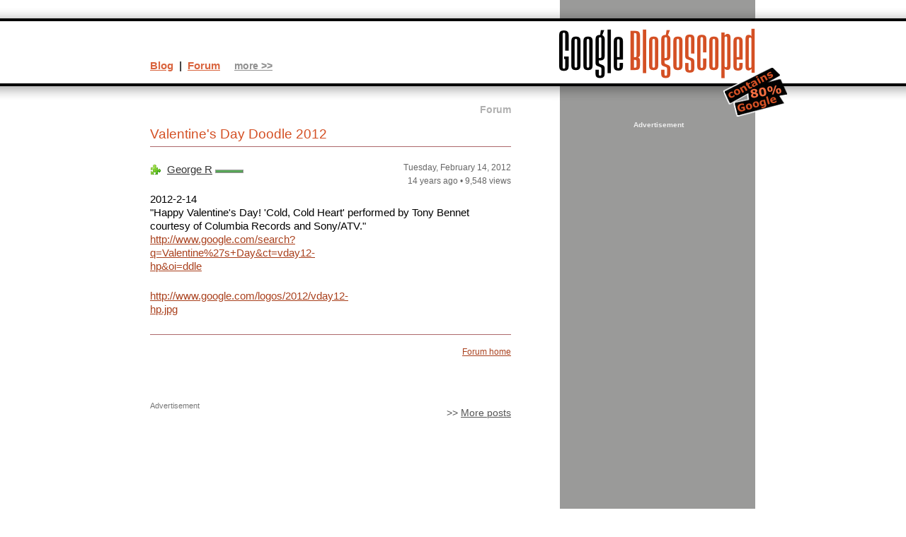

--- FILE ---
content_type: text/html; charset=UTF-8
request_url: https://blogoscoped.com/forum/181610.html
body_size: 2140
content:
<!DOCTYPE html PUBLIC "-//W3C//DTD XHTML 1.0 Strict//EN" "http://www.w3.org/TR/xhtml1/DTD/xhtml1-strict.dtd">
<html xmlns="http://www.w3.org/1999/xhtml" xml:lang="en" lang="en">
<head>
<meta http-equiv="Content-Type" content="text/html; CHARSET=UTF-8" />
<title>Valentine's Day Doodle 2012 - Google Blogoscoped Forum</title>
<link rel="stylesheet" href="/default.css?v1_01" type="text/css" media="screen, projection" />
<link rel="stylesheet" href="/print.css?v1_01" type="text/css" media="print" />
<link rel="alternate" type="application/rss+xml" title="Google Blogoscoped Feed" href="/rss.xml" />
<script type="text/javascript" src="/lib/dynamic.js?v1_002"></script>
<link rel="stylesheet" href="/forum/default.css" type="text/css" media="screen, print, projection" /><link rel="alternate" type="application/rss+xml" title="Forum RSS" href="/forum/rss.xml" /><script type="text/javascript" src="/lib/cookies.js"></script>
<script type="text/javascript" src="/forum/default.js?v=1_001"></script>
</head><body id="blog"><div id="all"><h1><a href="/"><img src="/files/logo-80-percent.png" alt="Google Blogoscoped" /></a></h1><div class="blogContent"><h2>Forum</h2><form action="/forum/" method="post"><table class="thread"><caption class="titleCaption">Valentine's Day Doodle 2012</caption><tr class="infoRow"><td><a name="id181610"></a><p class="personName" style="background-image: url(image/george-r.gif)"><a href="/forum/posts-by-George+R.html" rel="nofollow">George R</a> <img src="image/postrank/10.gif" alt="[PersonRank 10]" title="[PersonRank 10]" /></p></td><td class="date"><p>Tuesday,&nbsp;February&nbsp;14,&nbsp;2012<br /><span ondblclick="document.location.href='/forum/?id=181610&amp;action=editDeleteLogin'">14&nbsp;years&nbsp;ago</span> &bull; <span class="views">9,548 views</span></p></td></tr><tr class="contentRow" style="padding-bottom: 32px"><td colspan="2"><p>2012-2-14<br />"Happy Valentine's Day! 'Cold, Cold Heart' performed by Tony Bennet courtesy of Columbia Records and Sony/ATV."<br /><a href="http://www.google.com/search?q=Valentine%27s+Day&amp;ct=vday12-hp&amp;oi=ddle" rel="nofollow" style="display: inline-block; max-width: 300px; overflow: hidden">http://www.google.com/search?q=Valentine%27s+Day&amp;ct=vday12-hp&amp;oi=ddle</a><br /><br /><a href="http://www.google.com/logos/2012/vday12-hp.jpg" rel="nofollow" style="display: inline-block; max-width: 300px; overflow: hidden">http://www.google.com/logos/2012/vday12-hp.jpg</a><br /></p></td></tr></table></form><p class="forumnavig"><a href="/forum/" style="font-size: 90%">Forum home</a></p><p class="morePosts">&gt;&gt; <a href="/calendar/">More posts</a></p>
<script type="text/javascript">
window.google_analytics_uacct = "UA-60595-1";
</script>
<p class="adBlockBottom"><span style="font-size: 11px; color: #777">Advertisement</span><br /><script type="text/javascript"><!--
google_ad_client = "pub-4135663670627621";
google_alternate_ad_url = "http://blogoscoped.com/files/alternate.html";
google_ad_width = 300;
google_ad_height = 250;
google_ad_format = "300x250_as";
google_ad_type = "text_image";
//2007-01-25: Google Blogoscoped
google_ad_channel ="2267862142";
google_color_border = "FFFFFF";
google_color_bg = "FFFFFF";
google_color_link = "A9401D";
google_color_text = "333333";
google_color_url = "D9643E";
//--></script>
<script type="text/javascript"
  src="http://pagead2.googlesyndication.com/pagead/show_ads.js">
</script>
</p><div class="adBlockBottomBreak">&nbsp;</div></div>
<div class="context"><span class="topLinksMain"><strong><a href="/">Blog</a> &nbsp;|&nbsp; <a href="/forum/">Forum</a></strong></span> &nbsp; &nbsp; <span id="topLinksMoreSwitch"><a href="javascript:showMoreTopLinks()">more &gt;&gt;</a></span> <span id="topLinksMore"><a href="/calendar/">Archive</a> | <a href="/rss.xml">Feed</a> | <a href="/google/">Google's blogs</a> | <a href="/google-blog.html">About</a></span></div>
<div class="moreContext">
<div class="adBlock"><span class="adBlockDisclosure">Advertisement</span><div class="adBlockAdLargeTopRight"><script async src="https://pagead2.googlesyndication.com/pagead/js/adsbygoogle.js"></script>
<!-- Blogoscoped Responsive Vertical Banner -->
<ins class="adsbygoogle"
     style="display:block"
     data-ad-client="ca-pub-4135663670627621"
     data-ad-slot="5830953204"
     data-ad-format="auto"
     data-full-width-responsive="true"></ins>
<script>
     (adsbygoogle = window.adsbygoogle || []).push({});
</script>
</div></div><form class="blogSearch" method="get" action="/search/"><p><input name="q" type="text" size="16" class="inputBox" />&nbsp; <input type="submit" value="Search" class="submitButton" /></p></form><p><a href="/google-blog.html">This site</a> unofficially covers Google&trade; and more with <a href="http://creativecommons.org/licenses/by-nc/3.0/" rel="license">some rights reserved</a>. Join our <a href="/forum/">forum</a>!</p></div>
</div>
<script type="text/javascript">var gaJsHost = (("https:" == document.location.protocol) ? "https://ssl." : "http://www.");document.write(unescape("%3Cscript src='" + gaJsHost + "google-analytics.com/ga.js' type='text/javascript'%3E%3C/script%3E"));</script><script type="text/javascript">var pageTracker = _gat._getTracker("UA-60595-1");pageTracker._initData();pageTracker._trackPageview();</script></body></html>

--- FILE ---
content_type: text/html; charset=utf-8
request_url: https://www.google.com/recaptcha/api2/aframe
body_size: 268
content:
<!DOCTYPE HTML><html><head><meta http-equiv="content-type" content="text/html; charset=UTF-8"></head><body><script nonce="eZ3Xwy2JHYvC7kP6oYQYcw">/** Anti-fraud and anti-abuse applications only. See google.com/recaptcha */ try{var clients={'sodar':'https://pagead2.googlesyndication.com/pagead/sodar?'};window.addEventListener("message",function(a){try{if(a.source===window.parent){var b=JSON.parse(a.data);var c=clients[b['id']];if(c){var d=document.createElement('img');d.src=c+b['params']+'&rc='+(localStorage.getItem("rc::a")?sessionStorage.getItem("rc::b"):"");window.document.body.appendChild(d);sessionStorage.setItem("rc::e",parseInt(sessionStorage.getItem("rc::e")||0)+1);localStorage.setItem("rc::h",'1768586305400');}}}catch(b){}});window.parent.postMessage("_grecaptcha_ready", "*");}catch(b){}</script></body></html>

--- FILE ---
content_type: text/css
request_url: https://blogoscoped.com/forum/default.css
body_size: 5524
content:
textarea
{
    font-family: arial, helvetica, sans-serif;
    width: 100%;
}

.title,
.answer
{
    padding-left: 30px;
    background-repeat: no-repeat;
    background-position: 8px 8px;
}

.date,
.posts
{
    font-size: 80%;
}

.personName
{
    background-image: url(/forum/image/forum-author.gif);
    background-repeat: no-repeat;
    background-position: 0 2px;
    margin-top: 4px;
    margin-bottom: 16px;
    padding-left: 24px;
    display: block;
}

.topthread .personName
{
    margin-bottom: 2px;
}

.personName,
.personName a:link,
.personName a:visited,
.personName a:hover,
.personName a:active
{
    color: #333;
}

#forum .title
{
    background-image: url(/forum/image/forum-post.gif);
}

.date
{
    color: #666;
    padding-left: 5px;
    padding-right: 0;
    text-align: right;
}

.answer
{
    background-image: url(/forum/image/forum-answer.gif);
}

th,
td
{
    border-left: 0;
    border-right: 0;
    padding-left: 0;
    padding-right: 0;
}

caption
{
    padding: 4px;
    padding-left: 0;
    padding-bottom: 8px;
    text-align: left;
    border-bottom: 1px solid rgb(173,105,107);
}

.titleCaption
{
    font-size: 125%;
    font-weight: normal;
    border-bottom: 1px solid rgb(173,105,107);
    color: rgb(212,80,36);
}

form
{
    border: 0;
    background-color: transparent;
}

textarea
{
    overflow: auto;
}

table.thread th,
table.thread td
{
    padding-top: 12px;
    padding-bottom: 22px;
    border-bottom: 1px solid rgb(173,105,107);
}

.editRow,
.editRow input
{
    font-weight: normal;
}

.postSubmit
{
    vertical-align: bottom;
    padding-top: 6px;
    padding-bottom: 6px;
    padding-left: 6px;
    padding-right: 4px;
    text-align: right;
}

span.delete
{
    color: #aaa;
    font-size: 10px;
    cursor: default;
}

.started
{
    color: #666;
    font-size: 80%;
}

td.posts
{
    width: 115px;
    padding-top: 6px;
    padding-left: 6px;
    line-height: 16px;
    text-align: right;
}

.replyName
{
    color: #777;
}

.recent
{
    background-color: rgb(255,255,200);
    font-weight: normal;
}

.forumnavig
{
    text-align: right;
    font-size: 90%;
    margin-bottom: 25px;
}

.locked
{
    padding-left: 25px;
    padding-top: 40px;
    padding-bottom: 40px;
    font-style: italic;
}

body div table td.collapsed
{
    padding-top: 50px;
    padding-bottom: 50px;
    font-style: italic;
    border-bottom: 1px dashed black;
}

table td.topthread,
table td.posts
{
    padding-top: 18px;
    padding-bottom: 20px;
}

table td.topthread
{
    padding-right: 16px;
}

body div .infoRow td
{
    padding-top: 18px;
}

body div td.date
{
    padding-top: 20px;
}

.threadTitle
{
    font-size: 105%;
    font-weight: bold;
}

table.thread,
table.threads
{
    width: 100%;
}

.threads tr th,
.threads tr td
{
    border-bottom: 1px solid rgb(173,105,107);
}

textarea
{
    background-color: #fff;
}

.submitbutton
{
    font-size: 85%;
    width: 110px;
}

a.forumHome
a.forumHome:link,
a.forumHome:visited
{
    color: rgb(189,189,189);
}

body div .infoRow,
body div .infoRow td
{
    border-bottom: 0;
    padding-bottom: 0;
}

body div .contentRow td
{
    padding-top: 6px;
    overflow: hidden;
}

.editRow
{
    background-color: #eee;
    padding-left: 6px;
}

div table tr.editRow td
{
    padding-left: 8px;
    padding-right: 14px;
}

.rules
{
    font-size: 84%;
    text-align: left;
    float: left;
    width: 180px;
    top: -20px;
}

.rules,
.rules a,
.rules a:link,
.rules a:visited
{
    color: #777;
}

.createThread
{
    position: absolute;
    top: 144px;
    left: 23px;
    font-size: 90%;
}

.chatCount
{
    position: absolute;
    top: 6px;
    left: 170px;
    font-weight: bold;
    font-size: 90%;
}

.threads
{
    position: relative;
    top: -7px !important;
    top: -12px;
}

body div .createThread a,
body div .createThread a:visited,
body div .chatCount a,
body div .chatCount a:visited
{
    color: rgb(169,64,29);
}

div table.threads p,
div table .contentRow p,
div table .date p,
div p.createThread,
div p.chatCount
{
    padding-top: 0;
    padding-bottom: 0;
    margin-top: 0;
    margin-bottom: 0;
}

table.topMembers
{
    width: 100%;
}

table.topMembers td
{
    padding: 8px;
}

.commentList
{
    font-size: 90%;
}

.commentList li
{
    list-style-image: url(/files/comments.gif);
}

.warning
{
    font-weight: bold;
    color: #800;
    margin-top: 40px;
    margin-bottom: 40px;
}

.forumImage
{
    border: 1px solid #aaa;
    width: 400px;
    position: relative;
    top: 3px;
}

.forumImageSource
{
    font-size: 85%;
    color: #999;
    text-decoration: underline;
    font-style: normal;
    background-color: #fff;
    position: relative;
    top: 3px;
}

div .date a,
div .date a:link,
div .date a:visited,
div .date a:hover
{
    color: rgb(102,102,102);
    text-decoration: underline;
}

a strong.recent
{
    text-decoration: underline;
}

/*
.posts a,
.posts a:link
{
    color: #000;
}
*/

.splitter
{
    background-color: #eee;
    padding-top: 0;
    padding-bottom: 0;
    padding-left: 12px;
    padding-right: 12px;
    vertical-align: middle;
    font-style: italic;
    font-size: 85%;

    /*
    padding-left: 40px;
    background-image: url(image/splitter.png);
    background-repeat: no-repeat;
    background-position: 10px 18px;
    */
}

.splitter p
{
    margin-top: 4px;
    margin-bottom: 1px;
}

.splitter,
.splitter a,
.splitter a:link,
.splitter a:visited

{
    color: #777;
}

#backlinksShow .more
{
    border-top: 1px solid rgb(173,105,107);
    margin-top: 30px;
    padding-top: 24px;
    padding-bottom: 14px;
    background-position: 0 26px;
}
